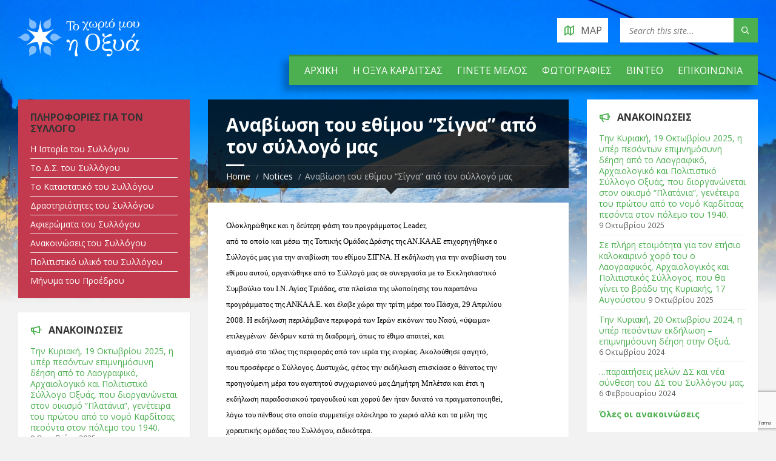

--- FILE ---
content_type: text/html; charset=utf-8
request_url: https://www.google.com/recaptcha/api2/anchor?ar=1&k=6LcwGioeAAAAAMpDDIRw5vU0WQGlRq79JbGvjjET&co=aHR0cHM6Ly93d3cub3h5YWthcmRpdHNhcy5ncjo0NDM.&hl=en&v=PoyoqOPhxBO7pBk68S4YbpHZ&size=invisible&anchor-ms=20000&execute-ms=30000&cb=yespxicc7ag6
body_size: 48599
content:
<!DOCTYPE HTML><html dir="ltr" lang="en"><head><meta http-equiv="Content-Type" content="text/html; charset=UTF-8">
<meta http-equiv="X-UA-Compatible" content="IE=edge">
<title>reCAPTCHA</title>
<style type="text/css">
/* cyrillic-ext */
@font-face {
  font-family: 'Roboto';
  font-style: normal;
  font-weight: 400;
  font-stretch: 100%;
  src: url(//fonts.gstatic.com/s/roboto/v48/KFO7CnqEu92Fr1ME7kSn66aGLdTylUAMa3GUBHMdazTgWw.woff2) format('woff2');
  unicode-range: U+0460-052F, U+1C80-1C8A, U+20B4, U+2DE0-2DFF, U+A640-A69F, U+FE2E-FE2F;
}
/* cyrillic */
@font-face {
  font-family: 'Roboto';
  font-style: normal;
  font-weight: 400;
  font-stretch: 100%;
  src: url(//fonts.gstatic.com/s/roboto/v48/KFO7CnqEu92Fr1ME7kSn66aGLdTylUAMa3iUBHMdazTgWw.woff2) format('woff2');
  unicode-range: U+0301, U+0400-045F, U+0490-0491, U+04B0-04B1, U+2116;
}
/* greek-ext */
@font-face {
  font-family: 'Roboto';
  font-style: normal;
  font-weight: 400;
  font-stretch: 100%;
  src: url(//fonts.gstatic.com/s/roboto/v48/KFO7CnqEu92Fr1ME7kSn66aGLdTylUAMa3CUBHMdazTgWw.woff2) format('woff2');
  unicode-range: U+1F00-1FFF;
}
/* greek */
@font-face {
  font-family: 'Roboto';
  font-style: normal;
  font-weight: 400;
  font-stretch: 100%;
  src: url(//fonts.gstatic.com/s/roboto/v48/KFO7CnqEu92Fr1ME7kSn66aGLdTylUAMa3-UBHMdazTgWw.woff2) format('woff2');
  unicode-range: U+0370-0377, U+037A-037F, U+0384-038A, U+038C, U+038E-03A1, U+03A3-03FF;
}
/* math */
@font-face {
  font-family: 'Roboto';
  font-style: normal;
  font-weight: 400;
  font-stretch: 100%;
  src: url(//fonts.gstatic.com/s/roboto/v48/KFO7CnqEu92Fr1ME7kSn66aGLdTylUAMawCUBHMdazTgWw.woff2) format('woff2');
  unicode-range: U+0302-0303, U+0305, U+0307-0308, U+0310, U+0312, U+0315, U+031A, U+0326-0327, U+032C, U+032F-0330, U+0332-0333, U+0338, U+033A, U+0346, U+034D, U+0391-03A1, U+03A3-03A9, U+03B1-03C9, U+03D1, U+03D5-03D6, U+03F0-03F1, U+03F4-03F5, U+2016-2017, U+2034-2038, U+203C, U+2040, U+2043, U+2047, U+2050, U+2057, U+205F, U+2070-2071, U+2074-208E, U+2090-209C, U+20D0-20DC, U+20E1, U+20E5-20EF, U+2100-2112, U+2114-2115, U+2117-2121, U+2123-214F, U+2190, U+2192, U+2194-21AE, U+21B0-21E5, U+21F1-21F2, U+21F4-2211, U+2213-2214, U+2216-22FF, U+2308-230B, U+2310, U+2319, U+231C-2321, U+2336-237A, U+237C, U+2395, U+239B-23B7, U+23D0, U+23DC-23E1, U+2474-2475, U+25AF, U+25B3, U+25B7, U+25BD, U+25C1, U+25CA, U+25CC, U+25FB, U+266D-266F, U+27C0-27FF, U+2900-2AFF, U+2B0E-2B11, U+2B30-2B4C, U+2BFE, U+3030, U+FF5B, U+FF5D, U+1D400-1D7FF, U+1EE00-1EEFF;
}
/* symbols */
@font-face {
  font-family: 'Roboto';
  font-style: normal;
  font-weight: 400;
  font-stretch: 100%;
  src: url(//fonts.gstatic.com/s/roboto/v48/KFO7CnqEu92Fr1ME7kSn66aGLdTylUAMaxKUBHMdazTgWw.woff2) format('woff2');
  unicode-range: U+0001-000C, U+000E-001F, U+007F-009F, U+20DD-20E0, U+20E2-20E4, U+2150-218F, U+2190, U+2192, U+2194-2199, U+21AF, U+21E6-21F0, U+21F3, U+2218-2219, U+2299, U+22C4-22C6, U+2300-243F, U+2440-244A, U+2460-24FF, U+25A0-27BF, U+2800-28FF, U+2921-2922, U+2981, U+29BF, U+29EB, U+2B00-2BFF, U+4DC0-4DFF, U+FFF9-FFFB, U+10140-1018E, U+10190-1019C, U+101A0, U+101D0-101FD, U+102E0-102FB, U+10E60-10E7E, U+1D2C0-1D2D3, U+1D2E0-1D37F, U+1F000-1F0FF, U+1F100-1F1AD, U+1F1E6-1F1FF, U+1F30D-1F30F, U+1F315, U+1F31C, U+1F31E, U+1F320-1F32C, U+1F336, U+1F378, U+1F37D, U+1F382, U+1F393-1F39F, U+1F3A7-1F3A8, U+1F3AC-1F3AF, U+1F3C2, U+1F3C4-1F3C6, U+1F3CA-1F3CE, U+1F3D4-1F3E0, U+1F3ED, U+1F3F1-1F3F3, U+1F3F5-1F3F7, U+1F408, U+1F415, U+1F41F, U+1F426, U+1F43F, U+1F441-1F442, U+1F444, U+1F446-1F449, U+1F44C-1F44E, U+1F453, U+1F46A, U+1F47D, U+1F4A3, U+1F4B0, U+1F4B3, U+1F4B9, U+1F4BB, U+1F4BF, U+1F4C8-1F4CB, U+1F4D6, U+1F4DA, U+1F4DF, U+1F4E3-1F4E6, U+1F4EA-1F4ED, U+1F4F7, U+1F4F9-1F4FB, U+1F4FD-1F4FE, U+1F503, U+1F507-1F50B, U+1F50D, U+1F512-1F513, U+1F53E-1F54A, U+1F54F-1F5FA, U+1F610, U+1F650-1F67F, U+1F687, U+1F68D, U+1F691, U+1F694, U+1F698, U+1F6AD, U+1F6B2, U+1F6B9-1F6BA, U+1F6BC, U+1F6C6-1F6CF, U+1F6D3-1F6D7, U+1F6E0-1F6EA, U+1F6F0-1F6F3, U+1F6F7-1F6FC, U+1F700-1F7FF, U+1F800-1F80B, U+1F810-1F847, U+1F850-1F859, U+1F860-1F887, U+1F890-1F8AD, U+1F8B0-1F8BB, U+1F8C0-1F8C1, U+1F900-1F90B, U+1F93B, U+1F946, U+1F984, U+1F996, U+1F9E9, U+1FA00-1FA6F, U+1FA70-1FA7C, U+1FA80-1FA89, U+1FA8F-1FAC6, U+1FACE-1FADC, U+1FADF-1FAE9, U+1FAF0-1FAF8, U+1FB00-1FBFF;
}
/* vietnamese */
@font-face {
  font-family: 'Roboto';
  font-style: normal;
  font-weight: 400;
  font-stretch: 100%;
  src: url(//fonts.gstatic.com/s/roboto/v48/KFO7CnqEu92Fr1ME7kSn66aGLdTylUAMa3OUBHMdazTgWw.woff2) format('woff2');
  unicode-range: U+0102-0103, U+0110-0111, U+0128-0129, U+0168-0169, U+01A0-01A1, U+01AF-01B0, U+0300-0301, U+0303-0304, U+0308-0309, U+0323, U+0329, U+1EA0-1EF9, U+20AB;
}
/* latin-ext */
@font-face {
  font-family: 'Roboto';
  font-style: normal;
  font-weight: 400;
  font-stretch: 100%;
  src: url(//fonts.gstatic.com/s/roboto/v48/KFO7CnqEu92Fr1ME7kSn66aGLdTylUAMa3KUBHMdazTgWw.woff2) format('woff2');
  unicode-range: U+0100-02BA, U+02BD-02C5, U+02C7-02CC, U+02CE-02D7, U+02DD-02FF, U+0304, U+0308, U+0329, U+1D00-1DBF, U+1E00-1E9F, U+1EF2-1EFF, U+2020, U+20A0-20AB, U+20AD-20C0, U+2113, U+2C60-2C7F, U+A720-A7FF;
}
/* latin */
@font-face {
  font-family: 'Roboto';
  font-style: normal;
  font-weight: 400;
  font-stretch: 100%;
  src: url(//fonts.gstatic.com/s/roboto/v48/KFO7CnqEu92Fr1ME7kSn66aGLdTylUAMa3yUBHMdazQ.woff2) format('woff2');
  unicode-range: U+0000-00FF, U+0131, U+0152-0153, U+02BB-02BC, U+02C6, U+02DA, U+02DC, U+0304, U+0308, U+0329, U+2000-206F, U+20AC, U+2122, U+2191, U+2193, U+2212, U+2215, U+FEFF, U+FFFD;
}
/* cyrillic-ext */
@font-face {
  font-family: 'Roboto';
  font-style: normal;
  font-weight: 500;
  font-stretch: 100%;
  src: url(//fonts.gstatic.com/s/roboto/v48/KFO7CnqEu92Fr1ME7kSn66aGLdTylUAMa3GUBHMdazTgWw.woff2) format('woff2');
  unicode-range: U+0460-052F, U+1C80-1C8A, U+20B4, U+2DE0-2DFF, U+A640-A69F, U+FE2E-FE2F;
}
/* cyrillic */
@font-face {
  font-family: 'Roboto';
  font-style: normal;
  font-weight: 500;
  font-stretch: 100%;
  src: url(//fonts.gstatic.com/s/roboto/v48/KFO7CnqEu92Fr1ME7kSn66aGLdTylUAMa3iUBHMdazTgWw.woff2) format('woff2');
  unicode-range: U+0301, U+0400-045F, U+0490-0491, U+04B0-04B1, U+2116;
}
/* greek-ext */
@font-face {
  font-family: 'Roboto';
  font-style: normal;
  font-weight: 500;
  font-stretch: 100%;
  src: url(//fonts.gstatic.com/s/roboto/v48/KFO7CnqEu92Fr1ME7kSn66aGLdTylUAMa3CUBHMdazTgWw.woff2) format('woff2');
  unicode-range: U+1F00-1FFF;
}
/* greek */
@font-face {
  font-family: 'Roboto';
  font-style: normal;
  font-weight: 500;
  font-stretch: 100%;
  src: url(//fonts.gstatic.com/s/roboto/v48/KFO7CnqEu92Fr1ME7kSn66aGLdTylUAMa3-UBHMdazTgWw.woff2) format('woff2');
  unicode-range: U+0370-0377, U+037A-037F, U+0384-038A, U+038C, U+038E-03A1, U+03A3-03FF;
}
/* math */
@font-face {
  font-family: 'Roboto';
  font-style: normal;
  font-weight: 500;
  font-stretch: 100%;
  src: url(//fonts.gstatic.com/s/roboto/v48/KFO7CnqEu92Fr1ME7kSn66aGLdTylUAMawCUBHMdazTgWw.woff2) format('woff2');
  unicode-range: U+0302-0303, U+0305, U+0307-0308, U+0310, U+0312, U+0315, U+031A, U+0326-0327, U+032C, U+032F-0330, U+0332-0333, U+0338, U+033A, U+0346, U+034D, U+0391-03A1, U+03A3-03A9, U+03B1-03C9, U+03D1, U+03D5-03D6, U+03F0-03F1, U+03F4-03F5, U+2016-2017, U+2034-2038, U+203C, U+2040, U+2043, U+2047, U+2050, U+2057, U+205F, U+2070-2071, U+2074-208E, U+2090-209C, U+20D0-20DC, U+20E1, U+20E5-20EF, U+2100-2112, U+2114-2115, U+2117-2121, U+2123-214F, U+2190, U+2192, U+2194-21AE, U+21B0-21E5, U+21F1-21F2, U+21F4-2211, U+2213-2214, U+2216-22FF, U+2308-230B, U+2310, U+2319, U+231C-2321, U+2336-237A, U+237C, U+2395, U+239B-23B7, U+23D0, U+23DC-23E1, U+2474-2475, U+25AF, U+25B3, U+25B7, U+25BD, U+25C1, U+25CA, U+25CC, U+25FB, U+266D-266F, U+27C0-27FF, U+2900-2AFF, U+2B0E-2B11, U+2B30-2B4C, U+2BFE, U+3030, U+FF5B, U+FF5D, U+1D400-1D7FF, U+1EE00-1EEFF;
}
/* symbols */
@font-face {
  font-family: 'Roboto';
  font-style: normal;
  font-weight: 500;
  font-stretch: 100%;
  src: url(//fonts.gstatic.com/s/roboto/v48/KFO7CnqEu92Fr1ME7kSn66aGLdTylUAMaxKUBHMdazTgWw.woff2) format('woff2');
  unicode-range: U+0001-000C, U+000E-001F, U+007F-009F, U+20DD-20E0, U+20E2-20E4, U+2150-218F, U+2190, U+2192, U+2194-2199, U+21AF, U+21E6-21F0, U+21F3, U+2218-2219, U+2299, U+22C4-22C6, U+2300-243F, U+2440-244A, U+2460-24FF, U+25A0-27BF, U+2800-28FF, U+2921-2922, U+2981, U+29BF, U+29EB, U+2B00-2BFF, U+4DC0-4DFF, U+FFF9-FFFB, U+10140-1018E, U+10190-1019C, U+101A0, U+101D0-101FD, U+102E0-102FB, U+10E60-10E7E, U+1D2C0-1D2D3, U+1D2E0-1D37F, U+1F000-1F0FF, U+1F100-1F1AD, U+1F1E6-1F1FF, U+1F30D-1F30F, U+1F315, U+1F31C, U+1F31E, U+1F320-1F32C, U+1F336, U+1F378, U+1F37D, U+1F382, U+1F393-1F39F, U+1F3A7-1F3A8, U+1F3AC-1F3AF, U+1F3C2, U+1F3C4-1F3C6, U+1F3CA-1F3CE, U+1F3D4-1F3E0, U+1F3ED, U+1F3F1-1F3F3, U+1F3F5-1F3F7, U+1F408, U+1F415, U+1F41F, U+1F426, U+1F43F, U+1F441-1F442, U+1F444, U+1F446-1F449, U+1F44C-1F44E, U+1F453, U+1F46A, U+1F47D, U+1F4A3, U+1F4B0, U+1F4B3, U+1F4B9, U+1F4BB, U+1F4BF, U+1F4C8-1F4CB, U+1F4D6, U+1F4DA, U+1F4DF, U+1F4E3-1F4E6, U+1F4EA-1F4ED, U+1F4F7, U+1F4F9-1F4FB, U+1F4FD-1F4FE, U+1F503, U+1F507-1F50B, U+1F50D, U+1F512-1F513, U+1F53E-1F54A, U+1F54F-1F5FA, U+1F610, U+1F650-1F67F, U+1F687, U+1F68D, U+1F691, U+1F694, U+1F698, U+1F6AD, U+1F6B2, U+1F6B9-1F6BA, U+1F6BC, U+1F6C6-1F6CF, U+1F6D3-1F6D7, U+1F6E0-1F6EA, U+1F6F0-1F6F3, U+1F6F7-1F6FC, U+1F700-1F7FF, U+1F800-1F80B, U+1F810-1F847, U+1F850-1F859, U+1F860-1F887, U+1F890-1F8AD, U+1F8B0-1F8BB, U+1F8C0-1F8C1, U+1F900-1F90B, U+1F93B, U+1F946, U+1F984, U+1F996, U+1F9E9, U+1FA00-1FA6F, U+1FA70-1FA7C, U+1FA80-1FA89, U+1FA8F-1FAC6, U+1FACE-1FADC, U+1FADF-1FAE9, U+1FAF0-1FAF8, U+1FB00-1FBFF;
}
/* vietnamese */
@font-face {
  font-family: 'Roboto';
  font-style: normal;
  font-weight: 500;
  font-stretch: 100%;
  src: url(//fonts.gstatic.com/s/roboto/v48/KFO7CnqEu92Fr1ME7kSn66aGLdTylUAMa3OUBHMdazTgWw.woff2) format('woff2');
  unicode-range: U+0102-0103, U+0110-0111, U+0128-0129, U+0168-0169, U+01A0-01A1, U+01AF-01B0, U+0300-0301, U+0303-0304, U+0308-0309, U+0323, U+0329, U+1EA0-1EF9, U+20AB;
}
/* latin-ext */
@font-face {
  font-family: 'Roboto';
  font-style: normal;
  font-weight: 500;
  font-stretch: 100%;
  src: url(//fonts.gstatic.com/s/roboto/v48/KFO7CnqEu92Fr1ME7kSn66aGLdTylUAMa3KUBHMdazTgWw.woff2) format('woff2');
  unicode-range: U+0100-02BA, U+02BD-02C5, U+02C7-02CC, U+02CE-02D7, U+02DD-02FF, U+0304, U+0308, U+0329, U+1D00-1DBF, U+1E00-1E9F, U+1EF2-1EFF, U+2020, U+20A0-20AB, U+20AD-20C0, U+2113, U+2C60-2C7F, U+A720-A7FF;
}
/* latin */
@font-face {
  font-family: 'Roboto';
  font-style: normal;
  font-weight: 500;
  font-stretch: 100%;
  src: url(//fonts.gstatic.com/s/roboto/v48/KFO7CnqEu92Fr1ME7kSn66aGLdTylUAMa3yUBHMdazQ.woff2) format('woff2');
  unicode-range: U+0000-00FF, U+0131, U+0152-0153, U+02BB-02BC, U+02C6, U+02DA, U+02DC, U+0304, U+0308, U+0329, U+2000-206F, U+20AC, U+2122, U+2191, U+2193, U+2212, U+2215, U+FEFF, U+FFFD;
}
/* cyrillic-ext */
@font-face {
  font-family: 'Roboto';
  font-style: normal;
  font-weight: 900;
  font-stretch: 100%;
  src: url(//fonts.gstatic.com/s/roboto/v48/KFO7CnqEu92Fr1ME7kSn66aGLdTylUAMa3GUBHMdazTgWw.woff2) format('woff2');
  unicode-range: U+0460-052F, U+1C80-1C8A, U+20B4, U+2DE0-2DFF, U+A640-A69F, U+FE2E-FE2F;
}
/* cyrillic */
@font-face {
  font-family: 'Roboto';
  font-style: normal;
  font-weight: 900;
  font-stretch: 100%;
  src: url(//fonts.gstatic.com/s/roboto/v48/KFO7CnqEu92Fr1ME7kSn66aGLdTylUAMa3iUBHMdazTgWw.woff2) format('woff2');
  unicode-range: U+0301, U+0400-045F, U+0490-0491, U+04B0-04B1, U+2116;
}
/* greek-ext */
@font-face {
  font-family: 'Roboto';
  font-style: normal;
  font-weight: 900;
  font-stretch: 100%;
  src: url(//fonts.gstatic.com/s/roboto/v48/KFO7CnqEu92Fr1ME7kSn66aGLdTylUAMa3CUBHMdazTgWw.woff2) format('woff2');
  unicode-range: U+1F00-1FFF;
}
/* greek */
@font-face {
  font-family: 'Roboto';
  font-style: normal;
  font-weight: 900;
  font-stretch: 100%;
  src: url(//fonts.gstatic.com/s/roboto/v48/KFO7CnqEu92Fr1ME7kSn66aGLdTylUAMa3-UBHMdazTgWw.woff2) format('woff2');
  unicode-range: U+0370-0377, U+037A-037F, U+0384-038A, U+038C, U+038E-03A1, U+03A3-03FF;
}
/* math */
@font-face {
  font-family: 'Roboto';
  font-style: normal;
  font-weight: 900;
  font-stretch: 100%;
  src: url(//fonts.gstatic.com/s/roboto/v48/KFO7CnqEu92Fr1ME7kSn66aGLdTylUAMawCUBHMdazTgWw.woff2) format('woff2');
  unicode-range: U+0302-0303, U+0305, U+0307-0308, U+0310, U+0312, U+0315, U+031A, U+0326-0327, U+032C, U+032F-0330, U+0332-0333, U+0338, U+033A, U+0346, U+034D, U+0391-03A1, U+03A3-03A9, U+03B1-03C9, U+03D1, U+03D5-03D6, U+03F0-03F1, U+03F4-03F5, U+2016-2017, U+2034-2038, U+203C, U+2040, U+2043, U+2047, U+2050, U+2057, U+205F, U+2070-2071, U+2074-208E, U+2090-209C, U+20D0-20DC, U+20E1, U+20E5-20EF, U+2100-2112, U+2114-2115, U+2117-2121, U+2123-214F, U+2190, U+2192, U+2194-21AE, U+21B0-21E5, U+21F1-21F2, U+21F4-2211, U+2213-2214, U+2216-22FF, U+2308-230B, U+2310, U+2319, U+231C-2321, U+2336-237A, U+237C, U+2395, U+239B-23B7, U+23D0, U+23DC-23E1, U+2474-2475, U+25AF, U+25B3, U+25B7, U+25BD, U+25C1, U+25CA, U+25CC, U+25FB, U+266D-266F, U+27C0-27FF, U+2900-2AFF, U+2B0E-2B11, U+2B30-2B4C, U+2BFE, U+3030, U+FF5B, U+FF5D, U+1D400-1D7FF, U+1EE00-1EEFF;
}
/* symbols */
@font-face {
  font-family: 'Roboto';
  font-style: normal;
  font-weight: 900;
  font-stretch: 100%;
  src: url(//fonts.gstatic.com/s/roboto/v48/KFO7CnqEu92Fr1ME7kSn66aGLdTylUAMaxKUBHMdazTgWw.woff2) format('woff2');
  unicode-range: U+0001-000C, U+000E-001F, U+007F-009F, U+20DD-20E0, U+20E2-20E4, U+2150-218F, U+2190, U+2192, U+2194-2199, U+21AF, U+21E6-21F0, U+21F3, U+2218-2219, U+2299, U+22C4-22C6, U+2300-243F, U+2440-244A, U+2460-24FF, U+25A0-27BF, U+2800-28FF, U+2921-2922, U+2981, U+29BF, U+29EB, U+2B00-2BFF, U+4DC0-4DFF, U+FFF9-FFFB, U+10140-1018E, U+10190-1019C, U+101A0, U+101D0-101FD, U+102E0-102FB, U+10E60-10E7E, U+1D2C0-1D2D3, U+1D2E0-1D37F, U+1F000-1F0FF, U+1F100-1F1AD, U+1F1E6-1F1FF, U+1F30D-1F30F, U+1F315, U+1F31C, U+1F31E, U+1F320-1F32C, U+1F336, U+1F378, U+1F37D, U+1F382, U+1F393-1F39F, U+1F3A7-1F3A8, U+1F3AC-1F3AF, U+1F3C2, U+1F3C4-1F3C6, U+1F3CA-1F3CE, U+1F3D4-1F3E0, U+1F3ED, U+1F3F1-1F3F3, U+1F3F5-1F3F7, U+1F408, U+1F415, U+1F41F, U+1F426, U+1F43F, U+1F441-1F442, U+1F444, U+1F446-1F449, U+1F44C-1F44E, U+1F453, U+1F46A, U+1F47D, U+1F4A3, U+1F4B0, U+1F4B3, U+1F4B9, U+1F4BB, U+1F4BF, U+1F4C8-1F4CB, U+1F4D6, U+1F4DA, U+1F4DF, U+1F4E3-1F4E6, U+1F4EA-1F4ED, U+1F4F7, U+1F4F9-1F4FB, U+1F4FD-1F4FE, U+1F503, U+1F507-1F50B, U+1F50D, U+1F512-1F513, U+1F53E-1F54A, U+1F54F-1F5FA, U+1F610, U+1F650-1F67F, U+1F687, U+1F68D, U+1F691, U+1F694, U+1F698, U+1F6AD, U+1F6B2, U+1F6B9-1F6BA, U+1F6BC, U+1F6C6-1F6CF, U+1F6D3-1F6D7, U+1F6E0-1F6EA, U+1F6F0-1F6F3, U+1F6F7-1F6FC, U+1F700-1F7FF, U+1F800-1F80B, U+1F810-1F847, U+1F850-1F859, U+1F860-1F887, U+1F890-1F8AD, U+1F8B0-1F8BB, U+1F8C0-1F8C1, U+1F900-1F90B, U+1F93B, U+1F946, U+1F984, U+1F996, U+1F9E9, U+1FA00-1FA6F, U+1FA70-1FA7C, U+1FA80-1FA89, U+1FA8F-1FAC6, U+1FACE-1FADC, U+1FADF-1FAE9, U+1FAF0-1FAF8, U+1FB00-1FBFF;
}
/* vietnamese */
@font-face {
  font-family: 'Roboto';
  font-style: normal;
  font-weight: 900;
  font-stretch: 100%;
  src: url(//fonts.gstatic.com/s/roboto/v48/KFO7CnqEu92Fr1ME7kSn66aGLdTylUAMa3OUBHMdazTgWw.woff2) format('woff2');
  unicode-range: U+0102-0103, U+0110-0111, U+0128-0129, U+0168-0169, U+01A0-01A1, U+01AF-01B0, U+0300-0301, U+0303-0304, U+0308-0309, U+0323, U+0329, U+1EA0-1EF9, U+20AB;
}
/* latin-ext */
@font-face {
  font-family: 'Roboto';
  font-style: normal;
  font-weight: 900;
  font-stretch: 100%;
  src: url(//fonts.gstatic.com/s/roboto/v48/KFO7CnqEu92Fr1ME7kSn66aGLdTylUAMa3KUBHMdazTgWw.woff2) format('woff2');
  unicode-range: U+0100-02BA, U+02BD-02C5, U+02C7-02CC, U+02CE-02D7, U+02DD-02FF, U+0304, U+0308, U+0329, U+1D00-1DBF, U+1E00-1E9F, U+1EF2-1EFF, U+2020, U+20A0-20AB, U+20AD-20C0, U+2113, U+2C60-2C7F, U+A720-A7FF;
}
/* latin */
@font-face {
  font-family: 'Roboto';
  font-style: normal;
  font-weight: 900;
  font-stretch: 100%;
  src: url(//fonts.gstatic.com/s/roboto/v48/KFO7CnqEu92Fr1ME7kSn66aGLdTylUAMa3yUBHMdazQ.woff2) format('woff2');
  unicode-range: U+0000-00FF, U+0131, U+0152-0153, U+02BB-02BC, U+02C6, U+02DA, U+02DC, U+0304, U+0308, U+0329, U+2000-206F, U+20AC, U+2122, U+2191, U+2193, U+2212, U+2215, U+FEFF, U+FFFD;
}

</style>
<link rel="stylesheet" type="text/css" href="https://www.gstatic.com/recaptcha/releases/PoyoqOPhxBO7pBk68S4YbpHZ/styles__ltr.css">
<script nonce="m4gHoHSYVnEgz5y-mBLImw" type="text/javascript">window['__recaptcha_api'] = 'https://www.google.com/recaptcha/api2/';</script>
<script type="text/javascript" src="https://www.gstatic.com/recaptcha/releases/PoyoqOPhxBO7pBk68S4YbpHZ/recaptcha__en.js" nonce="m4gHoHSYVnEgz5y-mBLImw">
      
    </script></head>
<body><div id="rc-anchor-alert" class="rc-anchor-alert"></div>
<input type="hidden" id="recaptcha-token" value="[base64]">
<script type="text/javascript" nonce="m4gHoHSYVnEgz5y-mBLImw">
      recaptcha.anchor.Main.init("[\x22ainput\x22,[\x22bgdata\x22,\x22\x22,\[base64]/[base64]/[base64]/[base64]/[base64]/UltsKytdPUU6KEU8MjA0OD9SW2wrK109RT4+NnwxOTI6KChFJjY0NTEyKT09NTUyOTYmJk0rMTxjLmxlbmd0aCYmKGMuY2hhckNvZGVBdChNKzEpJjY0NTEyKT09NTYzMjA/[base64]/[base64]/[base64]/[base64]/[base64]/[base64]/[base64]\x22,\[base64]\\u003d\\u003d\x22,\[base64]/DicONVXrDnT54VMKVLF/DgcOEX8O8JcOrwqZ5L8Otw5HCgsOqwoHDogpRMAfDowUJw75Lw4oZTsKCwpfCt8Kmw5kEw5TCtRoDw5rCjcKYwqTDqmA1wopBwpdZIcK7w4fCjjDCl1PCtMORQcKaw6HDl8K/[base64]/w4zCk8KxLxHDm8OWwrfDihAGwr7DmMOzw6Izw5jDp8OTNsO7Di16woLCqy/[base64]/[base64]/CnsK0GMOhUcKZOMKJBMOWbUwcAytlKcKzOkoSw5bCusODWcKvw7pdw7Q/w7rDqMOJwpEXwo7DuUfDjcOGH8KPwq5LICAgFwDCkykuDQrDqljCiD0Hw5wlw7fCmQwmesK+OMOLc8KTw6nDrHBZO0vCvMObwooEw4Z4wovCg8K8wrBibnwwBMKEfMKmwpFkw61wwqktTMKNwo1yw5luw5wxw6vDq8OmHsOieRR1w6LDtcKkIcOEGUHCgcOSw6/DscKOwpYoQMKXwrXCoTvDhMKsw5/DgsOueMOQwoXCq8OQH8Krw6rDhMOwbsOYwpVrHcO6wpzCisK3XsOUFMKsNjLDqGEJw6l+w7LCmcK/N8KWwq3DlWhew77CksKHwpJBRBvCncKQVcKPwqrDolHCix9uwossw78LwpVqeEbChiBXwqvCr8KsNcK+B0DCmMKzwq0Vwq/DuC5nw6xaPFXDoVHCmQF/[base64]/CusOGM8K8wqofwqHDsMKFPEo6E8KcBhDCvcOKw5pNw6BDwr8OwpDDi8OdQ8Klw7XClcKTwp8SQ2rDq8KDw6TClsK+MQZ9w4TDrsKUPFnCj8OHwojDj8O2w4XCkMOcw7sUw73CjcKET8O6QcO3PjXDu3jCpMKBeA/Ct8OGwqnDrcOBKGE2HUEqw7BgwpFNw6Fpwp55G2XCskLDqGHCkFslfcOFMg0ZwrcHwrbDvxjCq8O+woZ2bMKSaxrDsTLCtMK8U2vCrW/CkRsaesO+c1cdbHfDvcOaw4c5wo0/[base64]/DmwppU3AXZ0I3U8KLwrfChzobwpXDgxhBwqFzZcK4NcOzwqnCm8O5fQfDvMKNOVwfwqTDhMOHWToqw4F9UcOrwpLDvcOKw6M1w5Few57CmcKLOMOlK3oBCsOkwqM6wqnCkcKlCMOnwrfDtxfDrMKrZMKaY8KCw7JJw6PDgx1Aw6zDvcKRwovDrn/[base64]/[base64]/[base64]/DnSMzw5UtM8OkXMKqDTDDhQvDrsOmwp7DpcOBexMCYmp4w6oyw7k7w4fDj8O3BB/CjcKow7IuNRs/[base64]/Co2l4wpzCpsOZCsOHDsKJwq7DmcO9XmFjLAbCh8OGHinDl8K5DcOAc8K+Sy/CiAdgw4jDuAvCgR7DkioHwrnDocKxwrzDrHxeZMOmw5I+cCA/wp0Kw6kiN8K1w7UHwoBVNipgw413P8KmwoXDrMOBw7FxM8OIwq7CkcO7wrh4TDDCj8KYFsKdKBXCnHwowrnCrWHDowZDwrDClMKYBsK/HyDCh8KlwogdKsODw6XDoAYfwoEcE8OIZMOrw5PDh8OyLsKcwpx4MMODfsOpEHciwrbDuFbDtWHDix3CvVHCjjhtYGItTG1Sw7nDh8OMwoogZ8KEVsOTwqbCgUjCoMKFwo8TGcKxUnpRw6U5w6ooMcO8JB4iw499EMK/Z8OSURvCoDV9S8OzfDvDvWhhesOuUMONw41EEMOtd8OmasOZwp4rdFVNYmTDtBfCvW7CtyBtHVPCusKqw6jDrsKFOBXCl2PDjsOaw4TCtyHDhcOswoxmQQzDhQoxDQfCjMKBdXwvw4XCq8KjYWJvSsKnFG/[base64]/CscKFGwodcMOVwqZVDmnDjEtXwqsxWcKdOHwGw4HDsW3ClcOIwrd3TMOnwpHDiyoUwod5CsOkEx/CngbDrF4MWBnCt8Ocw6XDjBUqXkkmEcKJwporwpVkw5vDkGUTCS7CiwPDlMKpS2jDgMOrwrw3wpIww5UAwq17TsKQR1NfbsOIwrnCvXY+w7jDscO1wrt2LsOKLsOsw6w3wo/CthXCkcKUw5XCrMOewrFfwoLDr8OgZERyw5nDhcOAw406ecKPTy8ww6wfQFLDn8OSw7ZVdsO0VAQMwqTCgXI/[base64]/DhkNHwrFHwpPCrcOOwr3Cs1wwGMKpw7/CuMOeHMOgKMOsw6UXwqPDv8OnZ8OJe8O0asKDeyXCtA0Uw4HDssK0w6DDjTvCmsKhwr9hFC3Dl31rwr5CZ13CtDXDpsOhXG9zVcKQOMKEwpDCu3l+w6jClCXDvAXDpMKEwoAsL0rCtsK3TB9ywqQcwpM+w6/[base64]/ClRgGw749w5XDgcKFSGNRYTEfwrbDjgXCuGXCu1TDhMO/[base64]/CrypZw7pxwrnCksOzJ8OnQcOrYX1vYjDCgQUawoDCqmHDm3oeV2Row6MkWMOgw79RWlvCu8OOdcOjfcOhaMOQdFcWPwXDp2vCusO1esKLIMOEw4nCgE3CoMKZfnczNHTDnMKoeTlUMHUePMOOw5jDkw3CqTTDhg8pwoYiwr3DiC7CujlPVcKkw7HDrGfDosKdFz/Cln5owrrDr8KAwpBdwo1rBsODwojCjcOqf2oOWzvCnTA3wok6woYfPcKSw4vDj8O0w5Ycwr0AXD03WkfCicOqGh3Dj8O6YsKSSBTCt8Kxw4zDvcO6FMOWw5sicgsYwrvDn8KfRHnCh8Knw5LDksO/[base64]/N8OnGCPCqX1Hw4Zbw4bCjsOdwo3CpijCgMK7NcKXwoXCucKPSRDDtMKBwqbCliLClGM7w7LDmBsmw5FDPCnCs8K4w4bCn0HCqjbCmsK2w54cw6oUw4Qywp8swqXDqTMyVcOrb8OSw6HCshZQw6Vnwop7L8OlwofCoTHCmcOBQMO9fcOTw4XDkVTCsDNDw4/[base64]/Di0/Csk5OwrVUF8OGCUDDuMOtdcOCEhLDjiElw67Ct0DCiMOgw7rCjHZtNgLCt8KBw7pNX8OUwoF7wprDmgTDsCxRw5oFw7MPwr7Dgg8mw64rO8KVICxhTQPDtMO6fg/CisKkwrpzwqdYw5/[base64]/CnU/Dm8OCcDHDmMOMwo1JHsKywojDlkPCiMKrwpAVw6RfR8KgCcOAEcKRZsKrMMOncW7ClgzCnMOfw6HDpH3CsDk4wps5H1TCsMKkw7jDicKjdQ/DjkLDmcKkwrbDq0lFY8K/wpJRwoDDvyHDr8KLwqI0wpwxcznDsDMkFRvDqsO/DcOQGcKJwpXDiiwrZcOCwog0w4DCk1I4YcKkwpBhwobDlcKDwqgBwosYYAdXw713ASbCkcO8wpUXwq3CuQc2wphAaAMaBE7Cp0F5wqPDgsKQdcKAC8OnUh3CiMKQw4HDlcKPwqhswoV1PwXCnBjDtBNzwqXDhGJiC3fDtBlJSR90w6bDpcK/w6NZw5fCisK8VcOQCcKcHcKIPGxnwoXDhzDCiRDDpyfCqUHCpMOgL8ONUi0MAlVpPcObw5diw61kQMKUw7fDtW0lBDoXw6TCpTYnQRzDoQUQwq/DmDkHMMK5dcOswpjDhUpDwoozw4/ChcKLwq/CuB85wrtOw7NPwojDvzx6w64VGwIlwrJ2PMKVw7rCr3s4w6YaCMKCwozDgsODwpXCoTcjUyVULB/DnMKlOR7CqQc/QsObOcOmw5cpwo/DrsOTLH1Of8KMfMOMT8OPw4gNwrHDvMOWPcKTMMK6w7VMQzZEw6Anw71ISCUHPGjCpsOkS3XDj8K0wr3DrwrCvMKLw5XDtAk7fjAQwprDn8OBFmkYw4BYDHN6HRPDkQgqwrTCosOtQW85Qk0Aw6DCvyzCnR/Cg8Kuw5TDsBoXw6pvw4QQKMOtw4zDrCNnwrp2FWl/[base64]/[base64]/ChDnCtcKXw7o+w7XCmEo2w6s1woRuOX/CmsK1wp0Fw5gFwolXw5pQw5J/wpc3bR1lwrzCpx7Dl8KMwpbDunkWE8Kzw4/DvMKqNHEnLSrDjMK/WjLDl8O6VsOpwrDCiUJjGcKZwoA/[base64]/[base64]/wq/CtXjCo0nCgD8IQHfCpcOJwprCkMKVbHbDgMO2TS8BHWcWw4bCisKuVcKCNSnDr8OPOhMDcD0HwqM1fsKTw5rCscOEwoVBfcKmIkoowqrCki5od8K7wrfCn1Y7EiNsw6/DncOBKMOlw6zCnARgEMOIeA/[base64]/Cr8OTwqDDu8KTw40RJ0llwo/[base64]/CoyHCmT9AG8KrTMKfbsOTUsKzwpxACMK0Q2FdwocWH8Kuw5TCm1MoN1lTT0QiwpPDtsKcw5YQTMK0DTdKYgVHfcK1E3hSNSZuLBdbwpoGHsOEw7Uiwo/CjcO/[base64]/DmlHCvsKIw7fCkmBOXsKzJ8KPHhbDmcOgOwvChcOldDfCv8KfaTrDgMKGNhTCjD/DmgfChEjDuF/DlxIHwpDCicOnesKfw7sMwotgwqjCh8KPCyVcITcFwqvDtcKBw7AowpjCpUTCuDIzPn3ChcKBWE/DksK7PW/[base64]/w5BBcxHDmsK2JsK/wq0TL8KvAnvDgWLCgMKUwqvDjsKdwpd1KMKscsKpwqjDmcKcw5VOw6vDqBrCicKIwrl8ci4QDBQRw5TCm8KLasKdQsKrOW/CmxjDuMOVw5YLwoZbPMO+DwV6w6DCi8KzSU9KbzvCicK+PkLDtHBnWMO4IcKjfiQiwoXDicOOwrbDoRI0dMOkw4PCrsKiw71Iw7RGw6Q1wpHDjMOVYsOOEcODw5gcwqscA8KVKUgiw7TCvzw4w5DCtzxZwp/[base64]/OSBZw6rDrUEREAfCncOnwpLCscO5wp3Do8Kpw6LDj8Oiw4Z7RVTCmsKbHUAkF8OCw44Tw6DDm8OOw5HDq1PDqcKUwrzCpcKYwoABZMKhNnHDiMO0QcKLWsKcw5DDshZBwrFxw4B2dMKDVDPDtcOOwr/[base64]/DtMK/wpJuT8Kpdztaw7XCjMKOwpPClHRNJD4gBsK7ND3CvcKFdHjDiMKvw6/DoMK0w4HCrcODQcONw7jDpcO8QsK7QsKXwpINAmfCmGNNScKDw4TDl8O0e8OlWcK+w40BD1/CgU/Dg2NsOiVJWBwtIXEDwoMzw50swrHCucKcLsKfwonDhl5zPnQlRMKkQiLDocKew6zDkcKQTFDClMOeFX7DusKmAX/DsyM0wp/Cq3QdwqvDijpNCk3DhsOdbjBaWgl9w4zDoh9tVx8SwqBnDsOxwpNbW8KBwo0/w6sGXsKfwoTDlnkCwpLDpWnChsOdQ2fDrsKhZ8OIQsK/[base64]/[base64]/DgnrCusO3DQjCn8KnPcKtXMK4Z2/CoMKMwoHDmsOsJgfCjFLDkm4fw4DCocOSw4PCtsK8woV6dVvCn8K8wr4uP8OAw57Dni3Ds8OowoDDlFdLTsKGw5QAJ8KewqLCiEx5T1nDkmIew4PCg8KRw44fBzrDi1Elw6DChytaIG7DhzpyVcOjw7pAJcKDRRJfw63CgsK2w5HDi8OGw4PDg33DhsOvwo/CkkrCj8Osw6PCm8Olw4pWDGXDsMKOw6fDg8O6BhV+JTbDksOlw7I7d8O2UcOzw7BXW8Kmw55uwr7Cn8O+w4/DrcK3wrvCuizDog3Cq3LDgsOBF8K1dMO0aMORworDm8KZEFDDtVpTwpV5wok9w4/DgMKCw7hrw6PCnHk7LUk7wqYJwojDnD/Cu01bwobCpEFcOlzClFd8wq3DsxLDvsOtXUs8GMK/w4nCksKnwrgndMKbw47CvyXCowPDhn8iwrxDb1pgw65mwrYjw7wHEcKYRxTDocO/Yi3DoGPDqwTDk8KcaDo1w5/CvMOjVH7DtcKaWsKfwpo8dcOhw48cal9NdyEDwrfCucOHYcKNw7jDiMOxZ8O8wrFTJcOGU1XCs03CrW3CksKtw4jCjicrwot/O8K3HcKEJsK6MMOGADXDoMOwwohmcRvDkyY/wq7Cjgwgw4dnPCRVw4ohwoZew7jCgsOfP8KmbGo5wqo6CsK/wqXCmMOiNjfCn0srw5Idw6nDvsOHFFLDjsO5fkXDt8Kjwr3CrMOAw4jCs8KeWsKQKEXDiMKqDsK9w5ErSALDjsODwrE/PMKZwqfDlRQnZcO5ZMKSwpTCgMK1EwvCg8K1EsKkw4DDiijDg0TDt8KLOF0Dwq3DnsKIfzAVw5o2wo4mEcOPwpVJPMKUwpLDrC/CnyYWN8K/w4vCjgpIw6fCpAFlw7BKw60qw5EjMlfDqBXCg3TDusOHfcKrDsK/w4/DiMKswrEtwpDDoMK5DMOcw6Nfw4JadjUNEhE7wpnCo8KNAwLDtMKZVsK0LMKiLlnCgsOFwrjDgW80egPDj8OOXsOQwq8tQi/DsE9gwpzDihvCrGLChsKOTsOWR1fDmj3CmxDDi8OZwpfCmcO5wprCrgVvwo/CqsK1K8ODw4F7dsKXUsOkw4kxAcKZwqdLdcKow6nCiiskNBrDq8OGQS91w4tqw4DCi8KVLsKQw7x3w4HCiMOSI2MYMcK1LsOKwqbCvXrCiMKSw6zCkcORIsOSwq/Ch8K8FDfDvsKJIcOCw5QbKyAWA8Oww5JjB8OJwoPCph7DsMKeWVTDn3zDusOPPsK9w6PDpMKrw4sew64Gw4szw7olwprDnktiw4fDgsO9RVNRwpcTwp47w4UZwpNeIMKow6PDohRCB8OSOcOVw7HCkMKwIRbDvnPCh8O/RcKjaAjDp8O6w4vDv8KDHmjDqxwnwpQQwpDCgWEKw48XWQDCiMKZKMOow5nCuQALw78rNjTClwjCoQ4LY8O5Lh3DoRjDikzDn8KXUsK5NWjDusOLVnsVKcKPMWPDt8KeRMO0MMO5wpFLNV7DtMOZXcOuGcOPw7fDrMK2wrrCrk/[base64]/Dq8OtwqPDp8OAw5gPFFbCjlTCjsKFDWISN8OHDcKYw4HCqMK3PWQjwpoiw4PCh8OKfcK3XMK7wqQWdwLDr0AfccOJw6luw6HCtcOLdcK+w6LDjiJPRT/Du8Oew77DszzChsOPecOfdMO8ZTjCtcO0wqrDrMOrwoDDgMKlKQDDjWhkwoQEVsKiJMOGdRrCjAwMfjogw6zCiw0ich57OsKBXsKnwpwCw4FfSsKJYyrDr0DCt8KFVxXCgTI4CsOYwqjCl2/[base64]/DsMK9w6HClcOnaTTDoMKuwrcLHMOxw43CnVIHwoJSEzAlwrR0w6TDn8KxTA48w68qw6XCnsKBQMKLw7pEw6EaBcKtw7kowrHDnD9/[base64]/CqETCh8K4J0cIesOWwo/Ch31FeCDDnXfDsCVLwpzDmcKfe0/[base64]/[base64]/CpsODw7/DhsKewqXDu1wKwqLCvcKCw5FkVcKTwrNTw6nDsFPCn8K0wq7Cqlk3wqlwwoLCshPCrsKUwqh8YcOKwrPDpMOlbgHCiT94wrTCpVxCdsODwqc5ekfCjsK1Qn/CuMOafcKXC8OqL8K3O1bCi8O9w4bCu8Krw5LDoQxPw6t4w79kwrMwTcKEwpcoHGfCpsOHSn/[base64]/wqh/[base64]/[base64]/Cjlp3Q8ONC8KOwpHDqyMOSDTDnsOswp/[base64]/[base64]/w5MpJ8KzwrrCj8OSGsKQw4wyFcOgwppzWGbDljLDrMKWbcO3bcOwwoTDsQIhcsOqTsOVwoFow5hJw4ESw4BEDMO2ZETCsHRNw6U6NlVyV0fCp8K6wr43acONw4LCucOJwo51QCR9FsOBw7Z+w7NwDSMgY27CmcKmGlTDjMOKw7YcFBjDq8K3w6nCjDfDlEPDo8KZSk/Dgi4VOGrDqcO6w4PCqcKsf8KfM31qwqFiw4vDk8K1wqnDu3AEf2BMOT9zwpthw5E5w74gesKswphvwp0pwoTCkMOrHMKHXTZvWifDn8Oyw5NKAMKmwooVbcKKwpVMAcOZKMOfVMO5HMK6wqvDgCLDhsKlWmZpXMOFw4wtwp/CvxMpScKuw6dJPUHDnHkZZEcSSw3CisK6w67ClyDCgMKTw7JCw50GwqIAFcO9wol6w50pw6/DsVR4LcO2w74gw5t/wr3CjnJvP3jCkMKvXHYwwo/DssO8wp3DiXnDicKZbEAAPUM3wrkiwp/DlBfCullZwp9ff3PCgcKVScOoQcO/[base64]/HixPwrMQw6xDw6Avw7N+w5V7wojDqcKID8OKe8OZw4hNH8Knf8Kdwolnw6HCv8KIw4TDiULCrcKjMhRBLcKtwpXDk8KCB8Oww6jDjDo6w4FTw7RywpvCpnHDocOZNsKrUsKbLsOaBcOfSMOLw5PCiVvDgsK/w7rDoGHCskHCiDHCuC/CpMOVwrdvScOrb8K4fcKJw6Jnwrxaw4Axw65Rw7Q4w546JnVtH8K6wpxMwoPCk1VtLxBHwrLDu1oEwrYzw7gXw6bCnsOOwqrDjB5fwpNMFMKxJsOQd8KAWMO4V3PChyJXVjNMw7jCo8OpfMKGGgjDjsKhTMO2w7Vzwq/CgnXDhcOBwr7CsDXCisOQwrLDjnTDjHfChMO4w4bDmsKTEMOyOMKiwqlZFMKSwrsKw47CtcKeasKSw5rDqgIswrnCtAxXw6JQwqvClw4Mwo7DrsO1w7NaKsK+esO8WSvCkg5KXmcrAMOHZsKzw7AeJk/DjjHCs17DncOewpfDmCkHwoDDklfCtArCtsK6T8Oqc8K1w6vDpMO/[base64]/Dj8OLwrUGwqXCjwBMc8OVFcKSXVZ1wpcJw57ClsO1IcO3w5I0w5EGfMKfw5IGWx9fPsKCCsKlw67DrcOZK8OYRFLCiHd+HjwPXnEpwrXCq8OJDsKCJ8OXw6HDqSvCi27CkQBjwq5Qw7PDuUMMP1dMY8O9EDlQw5PDiH/CgcK2w4NYwpPDmMKSwpTCjsOIw5cvwobCsGNBw4fCnMK/w6XCsMOuw5fDgzkJwqVJw4vDicO4w4DDvGnCqcOzw61sFSQlOFbCtnBWIxTDuAHDrjNFbMKsw7fDvHTClG5/OcKCw7JmIsKlGirCnMKEwoFzD8OuDj/DssOjwqPDs8KPw5DCtwDDm2McS1IMwrzDkMK5ScKzURRVFMOlw7Iiw5PCs8OQwqXDpcKcwpvDlMK1UkLDhXo5wq1iw7bDssKqRgHCjw1PwpYpw6DClcOkw5nCn3sfwqzCiBkBw7lvTXjDjsKpw6/CocOFDmhFVTdFwpLCu8K7C0DDpkRYw6TDuDdxwpnDtsO9QxLChBPCtVzCgCPCosKbQMKOwrIhBcKnWsOEw5ELTMKbwo98WcKCw4R7TiTDusKaXMOhw7p4wpJfEcKQwpXDh8OKwoDCpMOUARtpXlNSwowUfH/CgE5mw63CnGcpVmXDqMKcBQMJDnfDvsOuw5wYw6bDs07CgG7DpWDDocKBYF16Bw4FaH8MUsO6w7ZrG1QDd8Ojb8KKFMOjw44zcWUWdwlDwrfCgcKfWHYeNG/DisO6w4plw7TCuihKw6sxegIhAcKMw7pXPsKlCDpPwojDj8KMwp8pwogFw4ENBsO1w5TCt8OpJcO6Wl4XwoHCocOcwozDnE/Dt13DucKITcKLL38fw6TCv8K/wrB+PF9+wrrDnHDCtcKhcMKywqZMGiTDlDvCl198woBGEiQ8w5d9w57CoMKQGULDrnjCp8KYOQDCij7CvsO4wr9/w5LDq8KxGD/[base64]/Dh8KjfsOzKSQuwoLCqzkZQiQnwo5Zw7LCisOawp7CvMOSwrLDrjbCosKrw6ADw74Ow4BnRsKOw7fChWDCgRXCtjN4BsKxHcK6JzIdw4UZMsOkwoAxw51uasKYw7sww4x0Y8Ouw4BVAMOwEcOTwqY2wpM7dcO4woFhKT5YdHN+w5U9YTLDhkgfwo3DpEDClsKycQ/Dt8KowpPDh8O2wrANwoIyCjY+UAlOJcO6w4MaWBIuwopvYsKCwrnDkMORaD3Dj8KWw6pGARzCkCQqwrRVwopHd8K/wrfConc2Z8OCw68Rw6bDjjHCs8OnEcOqO8OZXknDp0XDv8Oxw77CjjwWW8OuwobCl8OIGlnDtMOFwqpew5vDlMOkT8OHw4TCrcOwwojCjMOswoPCvsOVTsKPw6nDiyo+DGPCk8KRw7HDhsO/[base64]/[base64]/DtWVEw4DCiTDDhnJpwofDgnLChsO0T1zDh8OfwoNqMcKZBH05MsKmw7Unw7nDg8Kqw6HDlBIQUcOkw73DrcKswohHwpE+XMKXU0XDom3DlsKrwrDCh8K4wpFiwp/DuVnCkgzCpMKDw5BIam56dXfDmF7Cgl7CnMKZwqbCjsOJPsOnNcOmwogJHsKTwpVEw4gkwp1BwrlvdMOWw6jCtxXClMKvfm8iBcKVwr7Duy0Mwo5tRcK9D8OoeznCvntNJXTCtTB5w4oxU8KLJ8KNw4vDpnXCnxjDusKYd8Oww7LDpW/CtEvCsU3CpBRbJcKEwqfCvyoDwowbw6LCgXxBDWkUFQMGwrHDsjnDi8OCaR7CpMOYcBlkwrQewq5ywpkvwpjDhGk9w7/Drw7Ch8OOBEvClyMQwobCuh0JAnDCpxA/aMOJSFjCv38uw5LDq8KqwocudFnCkEYjPMK6JcOuwovDgwzCn13DlcOGBMKSw4vDhcO2w7p9RjfDtsK4QsKOw6tFGcO1w5Ukwq/DmMKrEsKqw7ENw5kqecKFXHTCj8KowqdAwo3Cl8Opw67CncOxThDDkMKxYjDCt3fCumjCkcKiw7E0ScOuV24fKg9WPkwww7/CvBAAw7DDlljDp8OawqMCw5PDsVJVIR3DnFxmHE3DlW8sw4wKWhbCp8KLw6jCrWlcwrdHw5TDocOZw5/CtnzCrMORwoEjwqbCg8OBY8KRJjEUw4NhJcK4JsKOah5QL8K5wpHCqjTDoVVSw5x5LcKew6bCm8Odw6BjRcOow4rCo1/CtmoIc3Mew7x1JD7CncKJw7sTNAhEI1A9wp4XwqsgBcOwBBxbwrlmw6JGVX7DgMOmwodzw7DDtll4bsOdfXFDHsO7w7PDjsOTLcKBJcOGQMK8w50dCXp2wqdKPU3ClhfCscKRw4ImwpESwo4qB37CsMK8USoEwpfDvMK+wpQrwrHDvsOWw4hjKCN7w6hDw5/DtMKkTsOsw7J6NMKUw7R4IMOGw4Z6LzDCmWfCgCDCgMOOccOcw5bDqhh+w6QGw5U2wrFCw7hCw4VuwqQIwrDCoA3CjCXDhETCjkNDw4t/WMKDwp9FKnxhEi4Ow6djwqsTwoHCjUQESsKUbsKof8O4w7/Cn1x4C8OUwovCiMK6w7LCucKYw7/Dm3FzwrM/KAjCt8KJw45nDcK8fXpxw6wJY8Ogwp3ComUNw6HCjX/DnMOHwqwUSwPDisK4w7ohTB/[base64]/Cr8OZSsK6wqfCocOJOlogfcOPw6ZddV0EwphFWhPChsO+EsKQwodLTMKhw6Aww6bDksKSw4TDlsOYwqPDscKkEkLCuQ8ewq/DgDHCs3rCnsKaJcOPwo8vPcO1w4cxSMKcw5NddCMsw5Jvw7fCh8KPw4fDu8KfbiM1XMOJwojCoSDCt8O3SsO9wprDtMO8w6/Ch2rDosKkwrpGJsKTLFAQe8OONVnCkHU/UcOjGcKIwpxHIcOXwqnChAMvClUnw4sxwpvDvcKNworCocKWEAZwYMKlw5IHwp/CrXdkcsKDwrXCqcOfAitWNMORw5pEwq3CoMKPa27CpVnDhMKYw45tw77Do8K0RsOPAgHDq8OdPmbCv8OgwpvCpsKgwqVCw5nCvMKEb8KKV8KLK2XCnsOybMKOw4lBfCMdw7XDlsODf3o/OMKGwrw0wonDvMOfKsOCwrZow7gwP1BTwokKw6ZMCW9iwok3wrjCp8KqwrrCkMOtAE7Dv3HDjcOMw4sewrBVwpkIw4MYw71aw6/Ds8OiQcK1V8O1fXAvw5HDp8Knw4TDucOHwrpPwp7Cv8OXdygYM8KZI8KYEkgGw5PDtcOYLsOlXhAXwrrCn2DDoG5+PMK/[base64]/CgFp/[base64]/Dhg3Cv1XCrsOaW8KXV3fCgwtDScK1wq3DhMKTw5JrT0dNwpUYZQbCt28twrNVw7VywoDCnXnCgsO/[base64]/[base64]/wosudQXCjcOmw6Nfw5DDrUE5AsKnw7M2PgfCvXRRw6zCpsOvZMORUMKlw79CfsOEw5DCtMO8wrhLf8Khw7jDnwRDdMKEwr/[base64]/[base64]/[base64]/CgTs6w50UwqtTY8O7wpHCn8OVYw5CFBTDki5qwp/DhsKEw59SZVfCjFMEw7Z3RMO9wrTCqnY4w4c0XcOQwrQuwpkNExkSwpMpG0QxVgvDl8K2w4IGwojCmFpEW8K9e8Khw6NpDx7CnBo7w7s3R8OiwrhVF0XClsKCwq8oTS0Gwo/Cqgs8K3JawqZeAMO6d8OaBSFTXsOzfhHDnX3CpxwxHw55Y8ONw6bCiGRpw6E/B0cxwqhPYlnDvATCmcOPNFBacMOtJsOCwo0cwonChsK2KmZswp/Cmnxaw54LGMOVKwlhM1UiU8KBwpjDk8O9wpfDicO8w7MLw4dHFUDCoMK/ZHDCihZvwq98b8Ktw6fCl8KJw7rDqMOrwooCw4wEw6vDpMKgKsOmwrrDuVcgZEzCgcOOw6ZZw7sfwo4/wp/CtzESbwBTBh99SMOkUsOjb8O5w5jCqcKBesKBw6VCwoxqwqwPNh/CvysQTDXDkznCm8K2w5XClVlYWsOzw4fClMKJRcOww4nCiUxow6fCpG4Hw5tRP8K+DUvCrXltb8O1I8KLJsKgw7d1wq8MdsOEw4vCr8OSRnTDrcK/w7/DgcKZw5dcw7AnZnU3wrvDvGopCMK8V8K/fsOxw6snYT7Ci2p/HiN3w7zClMKWw5RMTMKdAg1eZi4BfsO9cBUwfMOUVMOwUFsGT8Okw7rCrcKpwp3CgcOSNg7DpsKgw4fCn3Q+wql8wprClArDqmnDhcOyw5DCuXweGUp7wpdYAiTDvDPCsmdhY3gxD8KSXMO4wo/[base64]/CiQnDql7CnsOfwojCtsOQWhJzV8Otw6/DosOLw5HCq8O2DFvCllvDscOJY8Kdw7NUwpPCu8Opwq1ww657eRIVw53DjcOWEcOqwpxBw4jDsVXClBnClsOVw6jDhcO8ccKEw7gaw7LCr8OzwrBFwozDoB7DrhbDikImwrDCnEjCkzpEesKGbMOdw7Jqw73DlsK/TsKRBH1qd8OFw5rDk8K6w7PDqMKcw57CnMONOsKaFA/CpWbDsMOewrDClMOqw5LCi8KpDMOIw4IvDF5hLUXDnsO4NsOswotzw7hbw7bDuMKIwq0+wqXDnMKHdMKew5krw4gkDMOYeR/[base64]/DmiVjwoTDoBnCnQ3Dt8KKZMK9JVvDksOXw7fDhGPDtREPwrVewrTDg8KkEsKNcsKObsOnwphYw6wvwqEkwrN0w6zDmFHCk8KFwoDDtMKvw7DDmcOvw49iHy/[base64]/[base64]/[base64]/ChsKTw5t9I8Kkwr7CiMKxVMOtwpA6NirDs3h7w4zDlDHCiMOlfMKebjtxw77CrBsRwpUwRsK0OG7DucKHw7h+wpXDtsKLCcOfw483JMKUCsOOw7hVw654w6nDq8OPwos8w4zCh8ODwrXDj8KuI8Oywq4ra0sIZsK3Tl/CgmHCvXbDq8OnZBQNwoBiw50hw5jCpxNhw5LClMKow7gjNcOvwpvDtQA3wrQ8Rl/[base64]/Dj8KfHMOww4PDqijCgMOOw5zDiXkpw5HDlz3Dj8O5w7NRdcKTMMOyw73CvXxPFsKEw7sbUMOVw54SwohiIhZAwoTClMOWwpsnT8OxwofCr3d0WcO3wrY0M8O2w6JTOMO4w4TDk1XCj8O1asO5dlzCsRARw7zCvmPDrX82w6N/FRZ8fGdIw6JGPUJUw5LCnhRSZsKAYcKmBRtZPR3DqcOqwrlMwpjDuT4fwq/Csyd0E8KlW8KNdhTCmGDDvcKrPcKYwrPDr8O6EcKiDsKXDB4+w4cswqTDmTRfKsOnwpA4wpHDgsKkHzbDvMOzwrR+LWXCmSFfwqPDvEnDtsOUCcO4M8OnXMOfGBHDvlhlOcK2dcOfwpbDiUR7GMOHwrssOg/CvcOXwqbDocOrMGFcwoLCjUHDv0A7wowOwohcwonDhEk/w48OwrRVw73Cu8KPwo1hGBBTBFZxHVzCsjvCg8OwwrE4w4NbAcKbwow6XWNQw58bwo/DrMKOw4Q1O3DDusOtLcOdbsO/w6vDmcKuRhjDsz12PMOEbMKawpTCml5zJy4SEMOId8KsWMKOwqt1w7DClsKXdX/[base64]/w7lLwowZFyRwZcOZF8O0wpYTf19jLU4QZ8KqM1J7UD/DtMKNwp4QwqYFEh/DqcOreMKdJMKpw6bDjcKzIzJOw4DCtwdawr1iFcKadsKEwp3DolPCgsOoM8KGwrBKQSPCocOfw7tfw4RHw4XCmMOOEMKudh0MZ8Kzw4jDp8ONwoItKcOPwr7Cn8O0GHxdNsOtw6U0w6QoZsOkw5UEw4A1RcO6w5w7woglL8Okwrx1w7/DrynDlXrCssKow4sdwqrCjC3CkH8tfMKaw5AzwqbCvsKEwoXChW/Cl8Kfw4JCRBHDgsOUw57CnhfDtcO4wq/[base64]/DlMOKQcKIwq8DwpDDnH9EYw03KW3CrF1cKsO9woM7w4p4wp4swoDCt8OZw6BYekoINcK9w4xTW8KdfsONIDLDpQEsw4zClX/DqsK0U2PDmcODwofCtHQawpHCocK/QcOmwoXDnnYIDCnClMKNw7jCk8KHOG11ZhEtacKpwqbCisK9w7zChAjDpyXDncKDw4jDulRKd8KyYcKkYVFTZcOGwqY7wrkSTG7DjMO8RGFcIsOhw6PClBBRwqo3IFcVfmLCijLCtsKvw4DDjMO6PhTCkcKIw4jDucOpOQsbckHDscOvMgXChi1Mw6RRw6wCMm/Do8Kdw5hIXTA6FsKMwoN0MMKewplvN2omG3PDigQiR8Oaw7ZnwpDCvSTClcKZwoI6V8KIclBPAWgUwrvDqMOZcsKgw6/DoWQIW0/DnFoAw48zw6rCm2I\\u003d\x22],null,[\x22conf\x22,null,\x226LcwGioeAAAAAMpDDIRw5vU0WQGlRq79JbGvjjET\x22,0,null,null,null,1,[21,125,63,73,95,87,41,43,42,83,102,105,109,121],[1017145,710],0,null,null,null,null,0,null,0,null,700,1,null,0,\[base64]/76lBhnEnQkZnOKMAhnM8xEZ\x22,0,0,null,null,1,null,0,0,null,null,null,0],\x22https://www.oxyakarditsas.gr:443\x22,null,[3,1,1],null,null,null,1,3600,[\x22https://www.google.com/intl/en/policies/privacy/\x22,\x22https://www.google.com/intl/en/policies/terms/\x22],\x2204ReoElvCaQLLYHz2FWBWULcbMnErY3Pvx7qvFhyrRQ\\u003d\x22,1,0,null,1,1768987636420,0,0,[128],null,[114],\x22RC-GLkZVSBWKkn4JA\x22,null,null,null,null,null,\x220dAFcWeA7AhbgMna9PidaeFZsExYiqr0R2B-ThOyUIi6HBIf6oR6NfLucThHL6NQW-YDwLffgaTDSwB1v1Vp71lMQ5ZWi1cZx2sQ\x22,1769070436534]");
    </script></body></html>

--- FILE ---
content_type: text/css
request_url: https://www.oxyakarditsas.gr/wp-content/themes/townpress-child/style.css
body_size: 152
content:
/*
Theme Name:     TownPress Child
Theme URI:      http://demos.volovar.net/townpress.wp/demo
Description:    Child theme of the TownPress theme
Author:         LSVRthemes
Author URI:     http://themeforest.net/user/LSVRthemes/portfolio
Template:       townpress
Version:        1.0.1
*/


/* your CSS here */

#menu-side-menu>li>a {
    color: #FFF;
}

/* -----------------------------------------------------------------------------

    RESPONSIVE DEFINITIONS

----------------------------------------------------------------------------- */

	.m-left-side {
		display: none;
	}

	div.widget.widget_nav_menu > div.widget-inner	{
		background-color: #C33A4E;
	}

	div.widget.widget_nav_menu > div.widget-inner>*>ul>li	{
		border-color: #F26572;
		color: #fff;
	}
	
	div.widget.widget_nav_menu div.widget-inner a	{
	{
		color: #fff;
	}

	#text-5.widget {
		margin-bottom: 0px;
	}

	.home .c-content-box {
		padding: 24px 24px 1px;
	}

    /* -------------------------------------------------------------------------
        LARGE DEVICES
		devices with width between 992px and 1199px
    ------------------------------------------------------------------------- */

    @media ( max-width: 1199px ) {

		/* your CSS here */


	}

    /* -------------------------------------------------------------------------
        MEDIUM DEVICES
		devices with width between 768px and 991px
    ------------------------------------------------------------------------- */

    @media ( max-width: 991px ) {

		/* your CSS here */

	}

	/* -------------------------------------------------------------------------
        SMALL DEVICES
		devices with width between 481px and 767px
    ------------------------------------------------------------------------- */

    @media ( max-width: 767px ) {

		/* your CSS here */

	}

	/* -------------------------------------------------------------------------
        EXTRA SMALL DEVICES
		devices with width up to 480px
    ------------------------------------------------------------------------- */

	@media ( max-width: 480px ) {

		/* your CSS here */

	}